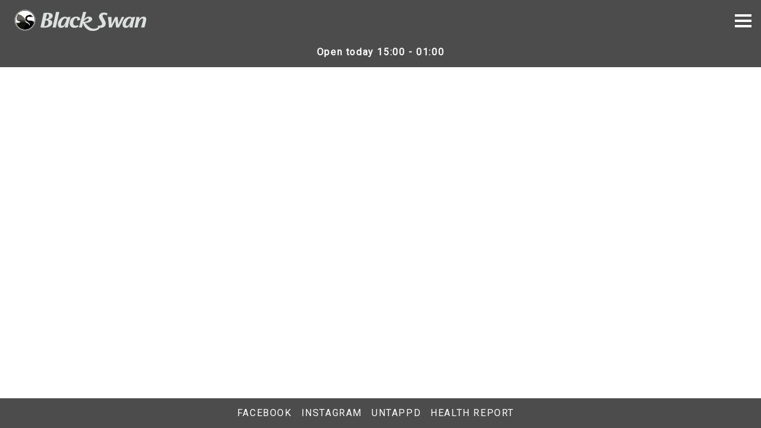

--- FILE ---
content_type: text/html; charset=utf-8
request_url: https://blackswanbar.dk/
body_size: 2382
content:
<!DOCTYPE html><html lang="en"><head><meta content="text/html; charset=UTF-8" http-equiv="Content-Type" /><meta content="Your local craft beer bar, with special whiskys, rums and ciders. No crap on tap!" name="description" /><title>No Crap On Tap | Black Swan Bar</title><meta content="width=device-width, initial-scale=1" name="viewport" /><link rel="icon" type="image/x-icon" href="/assets/black-swan-bar-copenhagen-0a2620d9039ea30815de490c613d48c20b3f4b7472b91ebc2a460ced6f642d81.png" /><meta name="csrf-param" content="authenticity_token" />
<meta name="csrf-token" content="8HUHnoOrbcwXNlpeJUfoLc4TyO-Uou8NnoxqU-qfURV4nWEszZ9hXaWHLQYhkX2-xnW66aMzoT1CYNtqIDoSjQ" /><link rel="stylesheet" href="/assets/application-1d75a5a3f459de35f809e4433c02d0618fd75626070aaa5260fe0fc172254517.css" data-turbo-track="reload" /><script type="importmap" data-turbo-track="reload">{
  "imports": {
    "application": "/assets/application-bfd3a0ef0aeac60cf38505d9eed1f1de18a42821e5d4a69bf9cb021bd2f5bc49.js",
    "@hotwired/stimulus": "/assets/stimulus.min-dd364f16ec9504dfb72672295637a1c8838773b01c0b441bd41008124c407894.js",
    "@hotwired/stimulus-loading": "/assets/stimulus-loading-3576ce92b149ad5d6959438c6f291e2426c86df3b874c525b30faad51b0d96b3.js",
    "jquery": "https://cdn.jsdelivr.net/npm/jquery@3.6.0/dist/jquery.js",
    "app/javascript/vegas": "/assets/vegas-91e4551e56bb58d8d987c4a419b0f160a3ee5eff15f25881a62150a6713eef5d.js",
    "controllers/application": "/assets/controllers/application-368d98631bccbf2349e0d4f8269afb3fe9625118341966de054759d96ea86c7e.js",
    "controllers/hello_controller": "/assets/controllers/hello_controller-549135e8e7c683a538c3d6d517339ba470fcfb79d62f738a0a089ba41851a554.js",
    "controllers": "/assets/controllers/index-2db729dddcc5b979110e98de4b6720f83f91a123172e87281d5a58410fc43806.js"
  }
}</script>
<link rel="modulepreload" href="/assets/application-bfd3a0ef0aeac60cf38505d9eed1f1de18a42821e5d4a69bf9cb021bd2f5bc49.js">
<link rel="modulepreload" href="/assets/stimulus.min-dd364f16ec9504dfb72672295637a1c8838773b01c0b441bd41008124c407894.js">
<link rel="modulepreload" href="/assets/stimulus-loading-3576ce92b149ad5d6959438c6f291e2426c86df3b874c525b30faad51b0d96b3.js">
<link rel="modulepreload" href="https://cdn.jsdelivr.net/npm/jquery@3.6.0/dist/jquery.js">
<link rel="modulepreload" href="/assets/vegas-91e4551e56bb58d8d987c4a419b0f160a3ee5eff15f25881a62150a6713eef5d.js">
<link rel="modulepreload" href="/assets/controllers/application-368d98631bccbf2349e0d4f8269afb3fe9625118341966de054759d96ea86c7e.js">
<link rel="modulepreload" href="/assets/controllers/hello_controller-549135e8e7c683a538c3d6d517339ba470fcfb79d62f738a0a089ba41851a554.js">
<link rel="modulepreload" href="/assets/controllers/index-2db729dddcc5b979110e98de4b6720f83f91a123172e87281d5a58410fc43806.js">
<script type="module">import "application"</script></head><body class="relative ma0 pa0 overflow-y-hidden" id="top"><nav class="bg-black-70 pa3"><div class="fl pl2 white roboto" style="line-height: 22px;font-size: 24px;max-width:calc(100% - 40px)"><a class="white link db" href="/"><img height="36" alt="Black Swan Bar logo sign" class="mr2" src="/assets/black-swan-logo-small-c5021078ecf7f82a1af15dda850bfdf01fcb6dee8ea489eaf329ec4f41cd326b.png" /><img height="32" alt="Black Swan Bar logo text" src="/assets/black-swan-text-white-small-d8426913fa8b6a76b8926e0160a4dda070bd90ca49f7ec59dec7eb87bdc0e645.png" /></a></div><input class="burger-check dn" id="burger-check" type="checkbox" /><label class="burger fr pt2" for="burger-check"></label><div class="cf"></div><ul class="burger-menu list ma0 pa0 pt2 roboto"><li><a class="f3 link db white pv3 pl3" href="/about_us" title="About Us">About Us</a></li><li><a class="f3 link db white pv3 pl3" href="/beer" title="Beer &amp; Cider">Beer &amp; Cider</a></li></ul></nav><div id="background"></div><main><div class="db w-100 white bg-black-70 tracked roboto mb3"><label class="db b tc" for="opening-hours-checkbox"><div class="pa2" id="opening-hours-label"><div class="mb2">Open today 15:00 - 01:00</div></div></label></div></main><footer class="w-100 left-0 bottom-0 bg-black-70 fixed"><nav class="ttu fw5 tc tracked roboto pa0 pv3 ma0"><a class="link white dib mr3" href="https://www.facebook.com/blackswanbar/">Facebook</a><a class="link white dib mr3" href="https://www.instagram.com/blackswanbar/">Instagram</a><a class="link white dib mr3" href="https://untappd.com/v/black-swan/215336">Untappd</a><a class="link white dib mr3" href="https://www.findsmiley.dk/501959">Health report</a></nav></footer></body><script>window.addEventListener('load', function(event) {
  jQuery("#background, body").vegas({
    slides: [
      {src: 'https://blackswanbar.dk/assets/black-swan-2024-01-f33a21b09f9db6055275b8798d8f5405c2521b1f6aa5078060e20aaf941cb217.jpg'},
{src: 'https://blackswanbar.dk/assets/black-swan-2024-02-387b1b0504d341a066d2bf37234d228d5fd09cf572024dafb97a70223f4d3a2d.jpg'},
{src: 'https://blackswanbar.dk/assets/black-swan-2024-03-537a49b8a5f98d70cda655e86e47b35f2811231cf1c2309d9bec4c09db04ba3b.jpg'},
{src: 'https://blackswanbar.dk/assets/black-swan-2024-04-9670c71edde90fe0bfc851fb535c03c6600277fd4f375a81fbd2fbf60b42004f.jpg'},
{src: 'https://blackswanbar.dk/assets/black-swan-2024-05-acac60d73140d20958c569cae3151da30387ea7cec210963fc20cecad62d028a.jpg'},
{src: 'https://blackswanbar.dk/assets/black-swan-2024-06-4c343a68e4c4ea48510aa37a524126743ec955f31136e757a4996739e40244eb.jpg'},
{src: 'https://blackswanbar.dk/assets/black-swan-2024-07-de2c8f73d568a0b971a57f973a8194e2d586bb1fcc530da36b2150deb71e50bd.jpg'},
{src: 'https://blackswanbar.dk/assets/black-swan-2024-08-6d9f1434751b3a3eaf7cfee4fe8953f66bf67773d4be47acf027b75aba1b8f68.jpg'},
{src: 'https://blackswanbar.dk/assets/black-swan-2024-09-7bcf8af2eeeb1813b99b2296f90628e8ee4f8bfd42d3fe3ff3cb63f9c66941d0.jpg'},
    ],
    delay: 6000,
    valign: 'center',
    preload: true,
    transition: 'blur',
    transitionDuration: 500
  });
});</script></html>

--- FILE ---
content_type: text/javascript
request_url: https://blackswanbar.dk/assets/application-bfd3a0ef0aeac60cf38505d9eed1f1de18a42821e5d4a69bf9cb021bd2f5bc49.js
body_size: -98
content:
// Configure your import map in config/importmap.rb. Read more: https://github.com/rails/importmap-rails
// import "@hotwired/turbo-rails"
import "controllers"
import "jquery"
import "./vegas"

window.jQuery = $;
